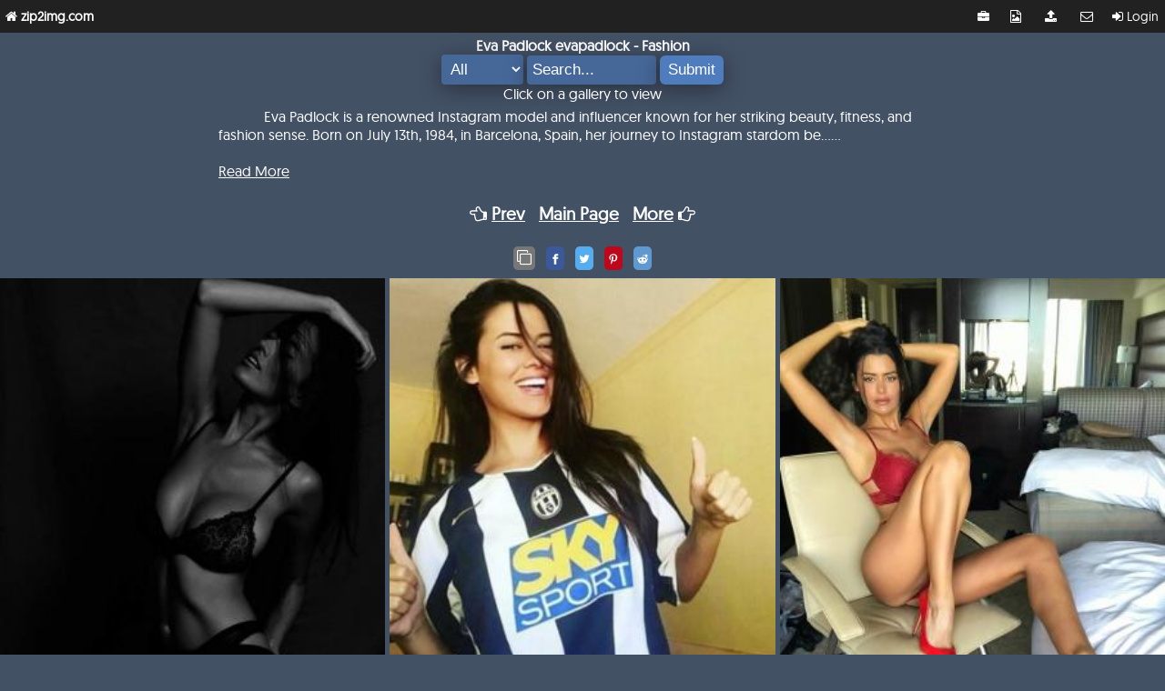

--- FILE ---
content_type: text/html; charset=UTF-8
request_url: https://zip2img.com/?more=6472970172&q=Eva~Padlock~evapadlock
body_size: 14801
content:
<!DOCTYPE html>
<html lang=en>

<head>

<meta charset=utf-8>
<meta http-equiv=X-UA-Compatible content="IE=edge">

<meta name=viewport content="width=device-width, initial-scale=1">

<link rel="stylesheet" href="font-awesome/css/font-awesome.min.css">






<title> zip2img.com</title>

<meta name="description" content=" is an image you can edit online with zip2img.com.">


<meta name='robots' content='index, follow'>


<meta name="viewport" content="width=device-width, initial-scale=1.0">

<meta charset="UTF-8">



<meta name="theme-color" content="#000000" />







<style>
	@font-face {
	    font-family: ZipToImgTypographica;
	    src: url(/fonts/geomanist-regular-webfont.ttf);
	}
	input[type='file'] {
		color: transparent;
	}
	input[type="file"]::-webkit-file-upload-button {
		padding: 0.4em 1em;
		border-radius: 8px;
		color: #fff;
		background-color: #1976d2;
		font-size: 0.8em;
		border: 0;
		cursor: pointer;
		margin: 1em;
		position: relative;
		border: none;
		text-align: left;
		position: relative;
		z-index: 100;
		-webkit-appearance: none;
	}
	/* Shows On One Line Only */
	.one_line_only {
		white-space: nowrap;
		overflow: hidden;
		text-overflow: ellipsis;
	}

	* {
	  padding: 0;
	  margin: 0;
	}
	body {
	  font-family: ZipToImgTypographica; 
	  background-color: #435165;
	  color: #FFFFFF;
	  -ms-overflow-style: auto; /* for Internet Explorer, Edge */
	      scrollbar-width: auto; /* for Firefox */
	      overflow-y: auto; 
	}
	body::-webkit-scrollbar {
    display: none; /* for Chrome, Safari, and Opera */
	}
	
	a {
	  font-family: ZipToImgTypographica;
	  color: #FFFFFF;
	}
	
	nav {
	  display: flex;
	  justify-content:space-between; 
	  align-items: center;
	  /* padding: 1rem 2rem; */
	  padding-top:9px;
	  padding-bottom:9px;
	  padding-left:6px;
	  padding-right:6px;
	  background: #212121;
	  position: fixed;
	  top: 0;
	  width:100%;
	  font-size:0.9em;
	}

	nav ul {
	  display: flex;
	  list-style: none; 
	}

	nav li {
	  padding-left: 3px; 
	  padding-right: 3px; 
	}

	nav a {
	  text-decoration: none;
	  color: #FFFFFF
	}
	
	
	.dropbtn {
	  padding: 7px;
	  font-size: 0.9em;
	  border: none;
	  cursor: pointer;
	}
	.dropdown {
	  position: relative;
	  display: inline-block;
	}
	.dropdown-content {
	  display: none;
	  position: absolute;
	  background-color: #e3e1e1;
	  min-width: 160px;
	  box-shadow: 0px 8px 16px 0px rgba(0,0,0,0.2);
	  z-index: 1;
	}
	.dropdown-content a {
	  color: black;
	  padding: 12px 16px;
	  text-decoration: none;
	  display: block;
	}
	.dropdown-content a:hover {background-color: #f1f1f1}
	.dropdown:hover .dropdown-content {
	  display: block;
	}
	.dropdown:hover .dropbtn {
	  background-color: rgba(67,81,101,1);;
	}
	
	
	
	#gallery {
	   line-height:0;
	   -webkit-column-count:3; /* split it into 5 columns */
	   -webkit-column-gap:5px; /* give it a 5px gap between columns */
	   -moz-column-count:5;
	   -moz-column-gap:5px;
	   column-count:3;
	   column-gap:5px;
	   max-width:1300px;
	   padding-top:5px;
	}
	#gallery img {
	   width: 100% !important;
	   height: auto !important;
	   margin-bottom:5px; /* to match column gap */
	}
	@media (max-width: 1200px) {
	   #gallery {
   	    -moz-column-count:    3;
   	    -webkit-column-count: 3;
   	    column-count:         3;
	   }
	}
	@media (max-width: 1000px) {
	   #gallery {
   	    -moz-column-count:    3;
   	    -webkit-column-count: 3;
   	    column-count:         3;
	   }
	}
	@media (max-width: 800px) {
	   #gallery {
   	    -moz-column-count:    3;
   	    -webkit-column-count: 3;
   	    column-count:         3;
	   }
	}
	@media (max-width: 800px) {
	   #gallery {
	    -moz-column-count:    2;
	    -webkit-column-count: 2;
	    column-count:         2;
	   }
	}
	@media (max-width: 400px) {
	   #gallery {
	    -moz-column-count:    1;
	    -webkit-column-count: 1;
	    column-count:         1;
	   }
	}
	#BackToTopBtn {
  	  display: none;
  	  position: fixed;
	  z-index: 99;
	  align-items: center;
	  appearance: none;
	  background-clip: padding-box;
	  background-color: initial;
	  background-image: none;
	  border-style: none;
	  box-sizing: border-box;
	  color: #fff;
	  cursor: pointer;
	  display: inline-block;
	  flex-direction: row;
	  flex-shrink: 0;
	  font-family: Eina01,sans-serif;
	  font-size: 16px;
	  font-weight: 800;
	  justify-content: center;
	  line-height: 24px;
	  margin: 0;
	  min-height: 64px;
	  outline: none;
	  overflow: visible;
	  padding: 10px 10px;
	  pointer-events: auto;
	  position: relative;
	  text-align: center;
	  text-decoration: none;
	  text-transform: none;
	  user-select: none;
	  -webkit-user-select: none;
	  touch-action: manipulation;
	  vertical-align: middle;
	  width: auto;
	  word-break: keep-all;
	  z-index: 0;
	}

	@media (min-width: 768px) {
	  #BackToTopBtn {
	    padding: 19px 32px;
	  }
	}

	#BackToTopBtn {
	  display: none;
	  position: fixed; 
	  bottom: 55px; 
	  right: 8px; 
	  z-index: 99; 
	  border: none; 
	  outline: none; 
	  cursor: pointer; 
	  padding-left: 10px; 
	  padding-right: 10px; 
	  padding-top: 5px; 
	  padding-bottom: 5px; 
	  border-radius: 5px; 
	  font-size: 12px; 
	}

	#BackToTopBtn:before,
	#BackToTopBtn:after {
	  border-radius: 80px;
	}

	#BackToTopBtn:before {
	  background-image: linear-gradient(92.83deg, #ff7426 0, #f93a13 100%);
	  content: "";
	  display: block;
	  height: 100%;
	  left: 0;
	  overflow: hidden;
	  position: absolute;
	  top: 0;
	  width: 100%;
	  z-index: -2;
	}

	#BackToTopBtn:after {
	  background-color: initial;
	  background-image: linear-gradient(#541a0f 0, #0c0d0d 100%);
	  bottom: 4px;
	  content: "";
	  display: block;
	  left: 4px;
	  overflow: hidden;
	  position: absolute;
	  right: 4px;
	  top: 4px;
	  transition: all 100ms ease-out;
	  z-index: -1;
	}

	#BackToTopBtn:hover:not(:disabled):before {
	  background: linear-gradient(92.83deg, rgb(255, 116, 38) 0%, rgb(249, 58, 19) 100%);
	}

	#BackToTopBtn:hover:not(:disabled):after {
	  bottom: 0;
	  left: 0;
	  right: 0;
	  top: 0;
	  transition-timing-function: ease-in;
	  opacity: 0;
	}

	#BackToTopBtn:active:not(:disabled) {
	  color: #ccc;
	}

	#BackToTopBtn:active:not(:disabled):before {
	  background-image: linear-gradient(0deg, rgba(0, 0, 0, .2), rgba(0, 0, 0, .2)), linear-gradient(92.83deg, #ff7426 0, #f93a13 100%);
	}

	#BackToTopBtn:active:not(:disabled):after {
	  background-image: linear-gradient(#541a0f 0, #0c0d0d 100%);
	  bottom: 4px;
	  left: 4px;
	  right: 4px;
	  top: 4px;
	}

	#BackToTopBtn:disabled {
	  cursor: default;
	  opacity: .24;
	}
	
	.desc_cont {
		font-size:medium;
	}
	.desc_cont_smaller {
		font-size:smaller;
	}
	.desc_cont_smallest {
		font-size:x-small;
	}
	
	
	/* for example, let's reverse the order of all buttons (with the download button added) */
	.fslightbox-toolbar-button:nth-child(1) {
		order: 1;
	}
	.fslightbox-toolbar-button:nth-child(2) {
		order: 2;
	}
	.fslightbox-toolbar-button:nth-child(3) {
		order: 3;
	}
	.fslightbox-toolbar-button:nth-child(4) {
		order: 4;
	}
	.fslightbox-toolbar-button:nth-child(5) {
		order: 5;
	}
	.fslightbox-toolbar-button:nth-child(6) {
		order: 6;
	}
	.fslightbox-toolbar-button:nth-child(7) {
		order: 7;
	}
	
	.fslightbox-slide-number-container {
		display:none;
	}
	
	
	
	
	

	.box select {
	  background-color: #466899;
	  color: white;
	  padding: 6px;
	  width: 90px;
	  border: none;
	  font-size: 17px;
	  box-shadow: 0 5px 25px rgba(0, 0, 0, 0.4);
	  border-radius: 4px;
	  -webkit-appearance: button;
	  appearance: button;
	  outline: none;
	}
	/*
	// Was Causing Element to be Funny Size 
	.box select option {
	  padding: 30px;
	}
	*/
	
	.box input {
  	  background-color: #466899;
	  color: white;
	  padding: 6px;
	  width: 130px;
	  border: none;
	  font-size: 17px;
	  box-shadow: 0 5px 25px rgba(0, 0, 0, 0.4);
	  border-radius: 4px;
	  -webkit-appearance: button;
	  appearance: button;
	  outline: none;
	}
  	::placeholder { /* Chrome, Firefox, Opera, Safari 10.1+ */
  	  color: white;
  	  opacity: 1; /* Firefox */
  	}

  	:-ms-input-placeholder { /* Internet Explorer 10-11 */
  	  color: white;
  	}

  	::-ms-input-placeholder { /* Microsoft Edge */
  	  color: white;
  	}
	
	.box input[type="submit"] {
	  background-color: #4f7cbd;
	  color: white;
	  padding: 6px;
	  width: 70px;
	  border: none;
	  font-size: 17px;
	  box-shadow: 0 5px 25px rgba(0, 0, 0, 0.4);
	  border-radius: 6px;
	  -webkit-appearance: button;
	  appearance: button;
	  outline: none;
	}
	
	
	
	
	
	.resp-sharing-button__link,
	.resp-sharing-button__icon {
	  display: inline-block
	}

	.resp-sharing-button__link {
	  text-decoration: none;
	  color: #fff;
	  margin: 0.25em
	}

	.resp-sharing-button {
	  border-radius: 5px;
	  transition: 25ms ease-out;
	  padding: 0.25em 0.25em;
	  font-family: Helvetica Neue,Helvetica,Arial,sans-serif
	}

	.resp-sharing-button__icon svg {
	  width: 0.75em;
	  height: 0.75em;
	  margin-right: 0.3em;
	  vertical-align: top
	}

	.resp-sharing-button--small svg {
	  margin: 0;
	  vertical-align: middle
	}

	/* Non solid icons get a stroke */
	.resp-sharing-button__icon {
	  stroke: #fff;
	  fill: none
	}

	/* Solid icons get a fill */
	.resp-sharing-button__icon--solid,
	.resp-sharing-button__icon--solidcircle {
	  fill: #fff;
	  stroke: none
	}

	.resp-sharing-button--twitter {
	  background-color: #55acee
	}

	.resp-sharing-button--twitter:hover {
	  background-color: #2795e9
	}

	.resp-sharing-button--pinterest {
	  background-color: #bd081c
	}

	.resp-sharing-button--pinterest:hover {
	  background-color: #8c0615
	}

	.resp-sharing-button--facebook {
	  background-color: #3b5998
	}

	.resp-sharing-button--facebook:hover {
	  background-color: #2d4373
	}

	.resp-sharing-button--tumblr {
	  background-color: #35465C
	}

	.resp-sharing-button--tumblr:hover {
	  background-color: #222d3c
	}

	.resp-sharing-button--reddit {
	  background-color: #5f99cf
	}

	.resp-sharing-button--reddit:hover {
	  background-color: #3a80c1
	}

	.resp-sharing-button--google {
	  background-color: #dd4b39
	}

	.resp-sharing-button--google:hover {
	  background-color: #c23321
	}

	.resp-sharing-button--linkedin {
	  background-color: #0077b5
	}

	.resp-sharing-button--linkedin:hover {
	  background-color: #046293
	}

	.resp-sharing-button--email {
	  background-color: #777
	}

	.resp-sharing-button--email:hover {
	  background-color: #5e5e5e
	}

	.resp-sharing-button--xing {
	  background-color: #1a7576
	}

	.resp-sharing-button--xing:hover {
	  background-color: #114c4c
	}

	.resp-sharing-button--whatsapp {
	  background-color: #25D366
	}

	.resp-sharing-button--whatsapp:hover {
	  background-color: #1da851
	}

	.resp-sharing-button--hackernews {
	background-color: #FF6600
	}
	.resp-sharing-button--hackernews:hover, .resp-sharing-button--hackernews:focus {   background-color: #FB6200 }

	.resp-sharing-button--vk {
	  background-color: #507299
	}

	.resp-sharing-button--vk:hover {
	  background-color: #43648c
	}

	.resp-sharing-button--facebook {
	  background-color: #3b5998;
	  border-color: #3b5998;
	}

	.resp-sharing-button--facebook:hover,
	.resp-sharing-button--facebook:active {
	  background-color: #2d4373;
	  border-color: #2d4373;
	}

	.resp-sharing-button--twitter {
	  background-color: #55acee;
	  border-color: #55acee;
	}

	.resp-sharing-button--twitter:hover,
	.resp-sharing-button--twitter:active {
	  background-color: #2795e9;
	  border-color: #2795e9;
	}

	.resp-sharing-button--tumblr {
	  background-color: #35465C;
	  border-color: #35465C;
	}

	.resp-sharing-button--tumblr:hover,
	.resp-sharing-button--tumblr:active {
	  background-color: #222d3c;
	  border-color: #222d3c;
	}

	.resp-sharing-button--email {
	  background-color: #777777;
	  border-color: #777777;
	}

	.resp-sharing-button--email:hover,
	.resp-sharing-button--email:active {
	  background-color: #5e5e5e;
	  border-color: #5e5e5e;
	}

	.resp-sharing-button--pinterest {
	  background-color: #bd081c;
	  border-color: #bd081c;
	}

	.resp-sharing-button--pinterest:hover,
	.resp-sharing-button--pinterest:active {
	  background-color: #8c0615;
	  border-color: #8c0615;
	}

	.resp-sharing-button--whatsapp {
	  background-color: #25D366;
	  border-color: #25D366;
	}

	.resp-sharing-button--whatsapp:hover,
	.resp-sharing-button--whatsapp:active {
	  background-color: #1DA851;
	  border-color: #1DA851;
	}
	
	
	
	.content_text {
	  height: 500px;
	  overflow-y: auto;
	  scrollbar-width: none; /* hide scrollbar */
	  -ms-overflow-style: none; /* hide scrollbar for Internet Explorer */
	}
	
	.content_text {
	  height: 500px;
	  overflow-y: auto;
	}

	/* hide scrollbar */
	.content_text::-webkit-scrollbar {
	  width: 0.5em;
	}

	/* make scrollbar transparent */
	.content_text::-webkit-scrollbar-track {
	  background-color: transparent;
	}

	/* color of scrollbar thumb when not being hovered over */
	.content_text::-webkit-scrollbar-thumb {
	  background-color: rgba(0,0,0,0.1);
	}

	/* color of scrollbar thumb when being hovered over */
	.content_text::-webkit-scrollbar-thumb:hover {
	  background-color: rgba(0,0,0,0.5);
	}
	

</style>
<script>
	function GetAndAppendDescriptionToCaption(file_to_get_description_for) {
		// Grab and Append Description
		fetch('https://zip2img.com/echo_description.php?file=' + file_to_get_description_for + '')
	    .then(response => response.text())
	    .then((response) => {
			response = response.replace(/^\s+|\s+$/gm,'');
	        console.log(response);
			//alert(response)
			caption_orig = CurrentCaptionElement.innerHTML;
			CurrentCaptionElement.innerHTML = response + '<br><br>' + caption_orig;
			refreshFsLightbox();
	    })
	    .catch(err => console.log(err))
	}
</script>

</head>
























<body>
	
	
<nav>

		
	<h4><a href="/" title="Home"><i class='fa fa-home' aria-hidden='true'></i> zip2img.com</a></h4>

	
 	<ul>
    
		
		
		
	
	

	
	
	
	
	
	
	<li>
		<div class="dropdown">
			<a href="#" class="dropbtn" title="Tools"><i class="fa fa-briefcase" aria-hidden="true"></i></a>
			<div class="dropdown-content">	
				<a href="make.php" title="New Image" style="padding:3px;text-decoration:none;" target="_blank"><i class="fa fa-file-image-o"></i> New</a>
				<a href="javascript:document.getElementById('file').click();" title="Upload" id="btn-upload" style="padding:3px;text-decoration:none;"><i class="fa fa-upload"></i> Upload</a>​
				<a href="/memegen/start.php" title="Meme Creator" id="btn-" style="padding:3px;text-decoration:none;" target="blank"><i class="fa fa-smile-o"></i> Meme Creator</a>​
			</div>
		</div>
	</li>
	
	
	
	<li>
		<a href="make.php" target="_blank" title='New Image' class="mbtn blue" style="padding:5px;padding-left:10px;padding-right:10px;text-decoration:none;"><i class="fa fa-file-image-o"></i></a>
	</li>
    
	<li>
		<form action="/temp_upload.php" method="POST" style="display:inline;" enctype="multipart/form-data" style="visibility:hidden;display:inline;">
			<input type="file" name="file" id="file" value="Import Image" target="_blank" onchange="form.submit()" style="display:none;" hidden/>
			<a href="javascript:document.getElementById('file').click();" title="Upload" id="btn-upload" style="padding:5px;padding-left:10px;padding-right:10px;text-decoration:none;"><i class="fa fa-upload"></i></a>​
		</form>
	</li>

	<li>		
	<a href='mailto: contact@zip2img.com' title='Email Us' style='padding:5px;padding-left:10px;padding-right:10px;text-decoration:none;'><i class="fa fa-envelope-o" aria-hidden="true"></i></a>
	</li>
	
	<li>
		<a href='/login.php' title='Login' style='padding-left:5px;padding-right:10px;text-decoration:none;'><i class='fa fa-sign-in'></i> Login</a>	</li>
	
  </ul>
	  

	  
</nav>



		<br>
		<br>
		<center>
			
									
			<h4>
			Eva Padlock evapadlock - Fashion<center>		</h4>
		
				
		
		
		
		<form action='/' target='_blank' method='GET'>
	
		<div class="box">
			
			<select name='category' id='category'>
			  <option value='' selected>All</option>
			  
			  <option value='anm' >Animals</option>
			  <option value='anm' >Architecture</option>
			  <option value='art' >Art</option>
			  <option value='auto' >Automotive</option>
			  <option value='avi' >Aviation</option>
			  <option value='bkg' >Backgrounds</option>
			  <option value='cht' >Cheatsheets</option>
			  <option value='dallery' >Dallery</option>
			  <option value='ent' >Entertainment</option>
			  <option value='fsn' >Fashion</option>
			  <option value='fin' >Finance</option>
			  <option value='food' >Food</option>
			  <option value='fun' >Funny</option>
			  <option value='gam' >Gaming</option>
			  <option value='hst' >Health</option>
			  <option value='hst' >History</option>
			  <option value='hmgd' >Home and Garden</option>
			  <option value='how' >How To</option>
			  <option value='lfh' >Life Hacks</option>
			  <option value='mem' >Memes</option>
			  <option value='mil' >Military</option>
			  <option value='misc' >Misc</option>
			  <option value='mot' >Motivation</option>
			  <option value='outd' >Outdoors</option>
			  <option value='pol' >Politics</option>
			  <option value='sci' >Science</option>
			  <option value='spor' >Sports</option>
			  <option value='spa' >Space</option>
			  <option value='tec' >Technology</option>
			  <option value='temp' >Temp</option>
			  <option value='trav' >Travel</option>
			  <option value='wx' >Weather</option>
			</select>
			
			<input type='text' name='cq' id='cq' placeholder='Search...' value=''>
			
			<input type='submit' value='Submit'>
			
		</div>
			
		</form>
		
		
		
		<p>Click on a gallery to view</p><div style='text-align:left;max-width:800px;padding:5px;'><div name='content_text_preview' id='content_text_preview' style='font-size:medium;text-indent:50px;'><p class='desc_cont'><p>Eva Padlock is a renowned Instagram model and influencer known for her striking beauty, fitness, and fashion sense. Born on July 13th, 1984, in Barcelona, Spain, her journey to Instagram stardom be......</p></div><p style='font-size:medium;text-indent:50px;'><div name='content_text' id='content_text' class='content_text' style='font-size:medium;text-indent:50px;height:500px;overflow-y:scroll;'><p style='font-size:medium;text-indent:50px;'><p>Eva Padlock is a renowned Instagram model and influencer known for her striking beauty, fitness, and fashion sense. Born on July 13th, 1984, in Barcelona, Spain, her journey to Instagram stardom began in 2015 when she started sharing her daily life and fitness routines on the platform.</p><p>Eva's stunning looks and well-sculpted body soon caught the attention of many, and her fan base began to grow rapidly. She quickly became one of the most sought-after models and influencers of her time. Eva's popularity on Instagram has earned her millions of followers as well as lucrative brand deals with various companies.</p><p>With her flawless figure and gorgeous features, Eva primarily focuses on promoting fitness and health-related products, clothing, and accessories. Her Instagram account is known for its stunning photos and videos featuring her in various trendy and fashionable attire, as well as showcasing her workout routines and healthy meals.</p><p>Apart from being a fitness enthusiast, Eva is also a former dental hygienist. She uses her educational background as well as her experience in the field to help promote oral hygiene and dental care products on her social media platforms.</p><p>Eva's success on Instagram has opened doors for her in other areas. She has been featured in several publications, including Maxim, FHM, and Playboy. She has also made appearances at numerous events and shows, including the Arnold Sports Festival in Barcelona, where she was a member of the judging panel.</p><p>Despite her fame and success, Eva remains humble and grateful to her fans and followers. She regularly interacts with them through social media, sharing glimpses of her personal life and fun moments with them.</p><p>In conclusion, Eva Padlock has become a force to reckon with in the world of social media, thanks to her stunning looks, dedication to fitness, and her ability to connect with her fans. With her growing popularity and brand deals, she is set to become one of the most successful influencers of her generation.</p></p></div><br><a href='#' id='read_more' style='font-size:medium;text-indent:50px;'>Read More</a></p>
			<script src="https://ajax.googleapis.com/ajax/libs/jquery/3.6.3/jquery.min.js"></script>
			<style>#content_text{ display:none; }</style>
			<script>
				$(document).ready(function() {
				  $("#read_more").click(function() {
				    var elem = $("#read_more").text();
				    if (elem == "Read More") {
				      //Stuff to do when btn is in the read more state
				      $("#read_more").text("Read Less");
				      $("#content_text").slideDown();
					  $("#content_text_preview").hide();
				    } else {
				      //Stuff to do when btn is in the read less state
				      $("#read_more").text("Read More");
				      $("#content_text").slideUp();
					  $("#content_text_preview").show();
				    }
				  });
				});
			</script>
			</div><br><center><h3><a href='/?more=6471970172&q=Eva~Padlock~evapadlock' style='text-decoration:none;'><i class='fa fa-hand-o-left' aria-hidden='true'></i> <u>Prev</u></a>&nbsp;&nbsp;&nbsp;<a href="/">Main Page</a>&nbsp;&nbsp;&nbsp;<a href='/?more=6473970172&q=Eva~Padlock~evapadlock' style='text-decoration:none;'><u>More</u> <i class='fa fa-hand-o-right' aria-hidden='true'></i></a><br></h3><br>
	
<!-- Copy To Clipboard -->
<a class='resp-sharing-button__link' href='#' onclick='CopyPageLinkToClipboard();' title='Copy URL to Clipboard' rel='noopener' aria-label=''>
  <div class='resp-sharing-button resp-sharing-button--email resp-sharing-button--small'><i class='fa fa-clone' aria-hidden='true'></i>
    </div>
  </div>
</a>

<!-- Sharingbutton Facebook -->
<a class='resp-sharing-button__link' href='https://facebook.com/sharer/sharer.php?u=https%3A%2F%2Fzip2img.com%2F%3Fq%3DEva~Padlock~evapadlock' target='_blank' title='Share on Facebook' rel='noopener' aria-label=''>
  <div class='resp-sharing-button resp-sharing-button--facebook resp-sharing-button--small'><div aria-hidden='true' class='resp-sharing-button__icon resp-sharing-button__icon--solid'>
    <svg xmlns='http://www.w3.org/2000/svg' viewBox='0 0 24 24'><path d='M18.77 7.46H14.5v-1.9c0-.9.6-1.1 1-1.1h3V.5h-4.33C10.24.5 9.5 3.44 9.5 5.32v2.15h-3v4h3v12h5v-12h3.85l.42-4z'/></svg>
    </div>
  </div>
</a>

<!-- Sharingbutton Twitter -->
<a class='resp-sharing-button__link' href='https://twitter.com/intent/tweet/?text=EvaPadlockevapadlock&amp;url=https%3A%2F%2Fzip2img.com%2F%3Fq%3DEva~Padlock~evapadlock' target='_blank' title='Share on Twitter' rel='noopener' aria-label=''>
  <div class='resp-sharing-button resp-sharing-button--twitter resp-sharing-button--small'><div aria-hidden='true' class='resp-sharing-button__icon resp-sharing-button__icon--solid'>
    <svg xmlns='http://www.w3.org/2000/svg' viewBox='0 0 24 24'><path d='M23.44 4.83c-.8.37-1.5.38-2.22.02.93-.56.98-.96 1.32-2.02-.88.52-1.86.9-2.9 1.1-.82-.88-2-1.43-3.3-1.43-2.5 0-4.55 2.04-4.55 4.54 0 .36.03.7.1 1.04-3.77-.2-7.12-2-9.36-4.75-.4.67-.6 1.45-.6 2.3 0 1.56.8 2.95 2 3.77-.74-.03-1.44-.23-2.05-.57v.06c0 2.2 1.56 4.03 3.64 4.44-.67.2-1.37.2-2.06.08.58 1.8 2.26 3.12 4.25 3.16C5.78 18.1 3.37 18.74 1 18.46c2 1.3 4.4 2.04 6.97 2.04 8.35 0 12.92-6.92 12.92-12.93 0-.2 0-.4-.02-.6.9-.63 1.96-1.22 2.56-2.14z'/></svg>
    </div>
  </div>
</a>

<!-- Sharingbutton Pinterest -->
<a class='resp-sharing-button__link' href='https://pinterest.com/pin/create/button/?url=https%3A%2F%2Fzip2img.com%2F%3Fq%3DEva~Padlock~evapadlock&amp;media=https%3A%2F%2Fzip2img.com%2F%3Fq%3DEva~Padlock~evapadlock&amp;description=EvaPadlockevapadlock' target='_blank' title='Share on Pinterest' rel='noopener' aria-label=''>
  <div class='resp-sharing-button resp-sharing-button--pinterest resp-sharing-button--small'><div aria-hidden='true' class='resp-sharing-button__icon resp-sharing-button__icon--solid'>
    <svg xmlns='http://www.w3.org/2000/svg' viewBox='0 0 24 24'><path d='M12.14.5C5.86.5 2.7 5 2.7 8.75c0 2.27.86 4.3 2.7 5.05.3.12.57 0 .66-.33l.27-1.06c.1-.32.06-.44-.2-.73-.52-.62-.86-1.44-.86-2.6 0-3.33 2.5-6.32 6.5-6.32 3.55 0 5.5 2.17 5.5 5.07 0 3.8-1.7 7.02-4.2 7.02-1.37 0-2.4-1.14-2.07-2.54.4-1.68 1.16-3.48 1.16-4.7 0-1.07-.58-1.98-1.78-1.98-1.4 0-2.55 1.47-2.55 3.42 0 1.25.43 2.1.43 2.1l-1.7 7.2c-.5 2.13-.08 4.75-.04 5 .02.17.22.2.3.1.14-.18 1.82-2.26 2.4-4.33.16-.58.93-3.63.93-3.63.45.88 1.8 1.65 3.22 1.65 4.25 0 7.13-3.87 7.13-9.05C20.5 4.15 17.18.5 12.14.5z'/></svg>
    </div>
  </div>
</a>

<!-- Sharingbutton Reddit -->
<a class='resp-sharing-button__link' href='https://reddit.com/submit/?url=https%3A%2F%2Fzip2img.com%2F%3Fq%3DEva~Padlock~evapadlock&amp;resubmit=true&amp;title=EvaPadlockevapadlock' target='_blank' title='Share on Reddit' rel='noopener' aria-label=''>
  <div class='resp-sharing-button resp-sharing-button--reddit resp-sharing-button--small'><div aria-hidden='true' class='resp-sharing-button__icon resp-sharing-button__icon--solid'>
    <svg xmlns='http://www.w3.org/2000/svg' viewBox='0 0 24 24'><path d='M24 11.5c0-1.65-1.35-3-3-3-.96 0-1.86.48-2.42 1.24-1.64-1-3.75-1.64-6.07-1.72.08-1.1.4-3.05 1.52-3.7.72-.4 1.73-.24 3 .5C17.2 6.3 18.46 7.5 20 7.5c1.65 0 3-1.35 3-3s-1.35-3-3-3c-1.38 0-2.54.94-2.88 2.22-1.43-.72-2.64-.8-3.6-.25-1.64.94-1.95 3.47-2 4.55-2.33.08-4.45.7-6.1 1.72C4.86 8.98 3.96 8.5 3 8.5c-1.65 0-3 1.35-3 3 0 1.32.84 2.44 2.05 2.84-.03.22-.05.44-.05.66 0 3.86 4.5 7 10 7s10-3.14 10-7c0-.22-.02-.44-.05-.66 1.2-.4 2.05-1.54 2.05-2.84zM2.3 13.37C1.5 13.07 1 12.35 1 11.5c0-1.1.9-2 2-2 .64 0 1.22.32 1.6.82-1.1.85-1.92 1.9-2.3 3.05zm3.7.13c0-1.1.9-2 2-2s2 .9 2 2-.9 2-2 2-2-.9-2-2zm9.8 4.8c-1.08.63-2.42.96-3.8.96-1.4 0-2.74-.34-3.8-.95-.24-.13-.32-.44-.2-.68.15-.24.46-.32.7-.18 1.83 1.06 4.76 1.06 6.6 0 .23-.13.53-.05.67.2.14.23.06.54-.18.67zm.2-2.8c-1.1 0-2-.9-2-2s.9-2 2-2 2 .9 2 2-.9 2-2 2zm5.7-2.13c-.38-1.16-1.2-2.2-2.3-3.05.38-.5.97-.82 1.6-.82 1.1 0 2 .9 2 2 0 .84-.53 1.57-1.3 1.87z'/></svg>
    </div>
  </div>
</a>

<script>
	function CopyPageLinkToClipboard() {
		let url = document.location.href
		navigator.clipboard.writeText(url).then(function() {
		    console.log('Copied!');
			// Prompt/Alert That URL Was Copied
			//prompt('URL Copied to Clipboard', image_URL);
			// Alert
			alert('URL Copied to Clipboard');
		}, function() {
		    console.log('Copy error')
		});
	}
</script>

	








<div name="gallery" id="gallery" class="gallery"><a data-fslightbox href='/i/?f=Eva Padlock evapadlock_40kp6q.jpg' data-caption='Eva Padlock evapadlock_40kp6q.jpg'><img src='/i/?tf=Eva Padlock evapadlock_40kp6q.jpg' loading='lazy' alt='Image 40kp6q' id='40kp6q' title=' - Rated: 0' height='250' width='300'></a><a data-fslightbox href='/i/?f=Eva Padlock evapadlock_jrzsbv.jpg' data-caption='Eva Padlock evapadlock_jrzsbv.jpg'><img src='/i/?tf=Eva Padlock evapadlock_jrzsbv.jpg' loading='lazy' alt='Image jrzsbv' id='jrzsbv' title=' - Rated: 0' height='250' width='300'></a><a data-fslightbox href='/i/?f=Eva Padlock evapadlock_301lhj.jpg' data-caption='Eva Padlock evapadlock_301lhj.jpg'><img src='/i/?tf=Eva Padlock evapadlock_301lhj.jpg' loading='lazy' alt='Image 301lhj' id='301lhj' title=' - Rated: 0' height='250' width='300'></a><a data-fslightbox href='/i/?f=Eva Padlock evapadlock_tgxy82.jpg' data-caption='Eva Padlock evapadlock_tgxy82.jpg'><img src='/i/?tf=Eva Padlock evapadlock_tgxy82.jpg' loading='lazy' alt='Image tgxy82' id='tgxy82' title=' - Rated: 0' height='250' width='300'></a><a data-fslightbox href='/i/?f=Eva Padlock evapadlock_257us1.jpg' data-caption='Eva Padlock evapadlock_257us1.jpg'><img src='/i/?tf=Eva Padlock evapadlock_257us1.jpg' loading='lazy' alt='Image 257us1' id='257us1' title=' - Rated: 0' height='250' width='300'></a><a data-fslightbox href='/i/?f=Eva Padlock evapadlock_jztf7g.jpg' data-caption='Eva Padlock evapadlock_jztf7g.jpg'><img src='/i/?tf=Eva Padlock evapadlock_jztf7g.jpg' loading='lazy' alt='Image jztf7g' id='jztf7g' title=' - Rated: 0' height='250' width='300'></a><a data-fslightbox href='/i/?f=Eva Padlock evapadlock_0rn817.jpg' data-caption='Eva Padlock evapadlock_0rn817.jpg'><img src='/i/?tf=Eva Padlock evapadlock_0rn817.jpg' loading='lazy' alt='Image 0rn817' id='0rn817' title=' - Rated: 0' height='250' width='300'></a><a data-fslightbox href='/i/?f=Eva Padlock evapadlock_imd7z6.jpg' data-caption='Eva Padlock evapadlock_imd7z6.jpg'><img src='/i/?tf=Eva Padlock evapadlock_imd7z6.jpg' loading='lazy' alt='Image imd7z6' id='imd7z6' title=' - Rated: 0' height='250' width='300'></a><a data-fslightbox href='/i/?f=Eva Padlock evapadlock_fxh83j.jpg' data-caption='Eva Padlock evapadlock_fxh83j.jpg'><img src='/i/?tf=Eva Padlock evapadlock_fxh83j.jpg' loading='lazy' alt='Image fxh83j' id='fxh83j' title=' - Rated: 0' height='250' width='300'></a><a data-fslightbox href='/i/?f=Eva Padlock evapadlock_al0ukn.jpg' data-caption='Eva Padlock evapadlock_al0ukn.jpg'><img src='/i/?tf=Eva Padlock evapadlock_al0ukn.jpg' loading='lazy' alt='Image al0ukn' id='al0ukn' title=' - Rated: 0' height='250' width='300'></a><a data-fslightbox href='/i/?f=Eva Padlock evapadlock_uw40jl.jpg' data-caption='Eva Padlock evapadlock_uw40jl.jpg'><img src='/i/?tf=Eva Padlock evapadlock_uw40jl.jpg' loading='lazy' alt='Image uw40jl' id='uw40jl' title=' - Rated: 0' height='250' width='300'></a><a data-fslightbox href='/i/?f=Eva Padlock evapadlock_974atu.jpg' data-caption='Eva Padlock evapadlock_974atu.jpg'><img src='/i/?tf=Eva Padlock evapadlock_974atu.jpg' loading='lazy' alt='Image 974atu' id='974atu' title=' - Rated: 0' height='250' width='300'></a><a data-fslightbox href='/i/?f=Eva Padlock evapadlock_0kl6wt.jpg' data-caption='Eva Padlock evapadlock_0kl6wt.jpg'><img src='/i/?tf=Eva Padlock evapadlock_0kl6wt.jpg' loading='lazy' alt='Image 0kl6wt' id='0kl6wt' title=' - Rated: 0' height='250' width='300'></a><a data-fslightbox href='/i/?f=Eva Padlock evapadlock_nac793.jpg' data-caption='Eva Padlock evapadlock_nac793.jpg'><img src='/i/?tf=Eva Padlock evapadlock_nac793.jpg' loading='lazy' alt='Image nac793' id='nac793' title=' - Rated: 0' height='250' width='300'></a><a data-fslightbox href='/i/?f=Eva Padlock evapadlock_gja71w.jpg' data-caption='Eva Padlock evapadlock_gja71w.jpg'><img src='/i/?tf=Eva Padlock evapadlock_gja71w.jpg' loading='lazy' alt='Image gja71w' id='gja71w' title=' - Rated: 0' height='250' width='300'></a><a data-fslightbox href='/i/?f=Eva Padlock evapadlock_my95f2.jpg' data-caption='Eva Padlock evapadlock_my95f2.jpg'><img src='/i/?tf=Eva Padlock evapadlock_my95f2.jpg' loading='lazy' alt='Image my95f2' id='my95f2' title=' - Rated: 0' height='250' width='300'></a><a data-fslightbox href='/i/?f=Eva Padlock evapadlock_ms8fk1.jpg' data-caption='Eva Padlock evapadlock_ms8fk1.jpg'><img src='/i/?tf=Eva Padlock evapadlock_ms8fk1.jpg' loading='lazy' alt='Image ms8fk1' id='ms8fk1' title=' - Rated: 0' height='250' width='300'></a><a data-fslightbox href='/i/?f=Eva Padlock evapadlock_l2e34h.jpg' data-caption='Eva Padlock evapadlock_l2e34h.jpg'><img src='/i/?tf=Eva Padlock evapadlock_l2e34h.jpg' loading='lazy' alt='Image l2e34h' id='l2e34h' title=' - Rated: 0' height='250' width='300'></a><a data-fslightbox href='/i/?f=Eva Padlock evapadlock_4b9ei7.jpg' data-caption='Eva Padlock evapadlock_4b9ei7.jpg'><img src='/i/?tf=Eva Padlock evapadlock_4b9ei7.jpg' loading='lazy' alt='Image 4b9ei7' id='4b9ei7' title=' - Rated: 0' height='250' width='300'></a><a data-fslightbox href='/i/?f=Eva Padlock evapadlock_rl0o35.jpg' data-caption='Eva Padlock evapadlock_rl0o35.jpg'><img src='/i/?tf=Eva Padlock evapadlock_rl0o35.jpg' loading='lazy' alt='Image rl0o35' id='rl0o35' title=' - Rated: 0' height='250' width='300'></a><a data-fslightbox href='/i/?f=Eva Padlock evapadlock_zm4oxb.jpg' data-caption='Eva Padlock evapadlock_zm4oxb.jpg'><img src='/i/?tf=Eva Padlock evapadlock_zm4oxb.jpg' loading='lazy' alt='Image zm4oxb' id='zm4oxb' title=' - Rated: 0' height='250' width='300'></a><a data-fslightbox href='/i/?f=Eva Padlock evapadlock_rsmy6t.jpg' data-caption='Eva Padlock evapadlock_rsmy6t.jpg'><img src='/i/?tf=Eva Padlock evapadlock_rsmy6t.jpg' loading='lazy' alt='Image rsmy6t' id='rsmy6t' title=' - Rated: 0' height='250' width='300'></a><a data-fslightbox href='/i/?f=Eva Padlock evapadlock_baov7w.jpg' data-caption='Eva Padlock evapadlock_baov7w.jpg'><img src='/i/?tf=Eva Padlock evapadlock_baov7w.jpg' loading='lazy' alt='Image baov7w' id='baov7w' title=' - Rated: 0' height='250' width='300'></a><a data-fslightbox href='/i/?f=Eva Padlock evapadlock_6hjv1b.jpg' data-caption='Eva Padlock evapadlock_6hjv1b.jpg'><img src='/i/?tf=Eva Padlock evapadlock_6hjv1b.jpg' loading='lazy' alt='Image 6hjv1b' id='6hjv1b' title=' - Rated: 0' height='250' width='300'></a><a data-fslightbox href='/i/?f=Eva Padlock evapadlock_cypz9e.jpg' data-caption='Eva Padlock evapadlock_cypz9e.jpg'><img src='/i/?tf=Eva Padlock evapadlock_cypz9e.jpg' loading='lazy' alt='Image cypz9e' id='cypz9e' title=' - Rated: 0' height='250' width='300'></a><a data-fslightbox href='/i/?f=Eva Padlock evapadlock_v0h1on.jpg' data-caption='Eva Padlock evapadlock_v0h1on.jpg'><img src='/i/?tf=Eva Padlock evapadlock_v0h1on.jpg' loading='lazy' alt='Image v0h1on' id='v0h1on' title=' - Rated: 0' height='250' width='300'></a><a data-fslightbox href='/i/?f=Eva Padlock evapadlock_ngtjkl.jpg' data-caption='Eva Padlock evapadlock_ngtjkl.jpg'><img src='/i/?tf=Eva Padlock evapadlock_ngtjkl.jpg' loading='lazy' alt='Image ngtjkl' id='ngtjkl' title=' - Rated: 0' height='250' width='300'></a><a data-fslightbox href='/i/?f=Eva Padlock evapadlock_08sj53.jpg' data-caption='Eva Padlock evapadlock_08sj53.jpg'><img src='/i/?tf=Eva Padlock evapadlock_08sj53.jpg' loading='lazy' alt='Image 08sj53' id='08sj53' title=' - Rated: 0' height='250' width='300'></a><a data-fslightbox href='/i/?f=Eva Padlock evapadlock_xbvo6t.jpg' data-caption='Eva Padlock evapadlock_xbvo6t.jpg'><img src='/i/?tf=Eva Padlock evapadlock_xbvo6t.jpg' loading='lazy' alt='Image xbvo6t' id='xbvo6t' title=' - Rated: 0' height='250' width='300'></a><a data-fslightbox href='/i/?f=Eva Padlock evapadlock_06ck94.jpg' data-caption='Eva Padlock evapadlock_06ck94.jpg'><img src='/i/?tf=Eva Padlock evapadlock_06ck94.jpg' loading='lazy' alt='Image 06ck94' id='06ck94' title=' - Rated: 0' height='250' width='300'></a><a data-fslightbox href='/i/?f=Eva Padlock evapadlock_q1xwun.jpg' data-caption='Eva Padlock evapadlock_q1xwun.jpg'><img src='/i/?tf=Eva Padlock evapadlock_q1xwun.jpg' loading='lazy' alt='Image q1xwun' id='q1xwun' title=' - Rated: 0' height='250' width='300'></a><a data-fslightbox href='/i/?f=Eva Padlock evapadlock_odr1a9.jpg' data-caption='Eva Padlock evapadlock_odr1a9.jpg'><img src='/i/?tf=Eva Padlock evapadlock_odr1a9.jpg' loading='lazy' alt='Image odr1a9' id='odr1a9' title=' - Rated: 0' height='250' width='300'></a><a data-fslightbox href='/i/?f=Eva Padlock evapadlock_01bjdv.jpg' data-caption='Eva Padlock evapadlock_01bjdv.jpg'><img src='/i/?tf=Eva Padlock evapadlock_01bjdv.jpg' loading='lazy' alt='Image 01bjdv' id='01bjdv' title=' - Rated: 0' height='250' width='300'></a><a data-fslightbox href='/i/?f=Eva Padlock evapadlock_tgmhpd.jpg' data-caption='Eva Padlock evapadlock_tgmhpd.jpg'><img src='/i/?tf=Eva Padlock evapadlock_tgmhpd.jpg' loading='lazy' alt='Image tgmhpd' id='tgmhpd' title=' - Rated: 0' height='250' width='300'></a><a data-fslightbox href='/i/?f=Eva Padlock evapadlock_jky0f1.jpg' data-caption='Eva Padlock evapadlock_jky0f1.jpg'><img src='/i/?tf=Eva Padlock evapadlock_jky0f1.jpg' loading='lazy' alt='Image jky0f1' id='jky0f1' title=' - Rated: 0' height='250' width='300'></a><a data-fslightbox href='/i/?f=Eva Padlock evapadlock_tngpys.jpg' data-caption='Eva Padlock evapadlock_tngpys.jpg'><img src='/i/?tf=Eva Padlock evapadlock_tngpys.jpg' loading='lazy' alt='Image tngpys' id='tngpys' title=' - Rated: 0' height='250' width='300'></a><a data-fslightbox href='/i/?f=Eva Padlock evapadlock_5tqxlg.jpg' data-caption='Eva Padlock evapadlock_5tqxlg.jpg'><img src='/i/?tf=Eva Padlock evapadlock_5tqxlg.jpg' loading='lazy' alt='Image 5tqxlg' id='5tqxlg' title=' - Rated: 0' height='250' width='300'></a><a data-fslightbox href='/i/?f=Eva Padlock evapadlock_g2c19x.jpg' data-caption='Eva Padlock evapadlock_g2c19x.jpg'><img src='/i/?tf=Eva Padlock evapadlock_g2c19x.jpg' loading='lazy' alt='Image g2c19x' id='g2c19x' title=' - Rated: 0' height='250' width='300'></a><a data-fslightbox href='/i/?f=Eva Padlock evapadlock_f72ndc.jpg' data-caption='Eva Padlock evapadlock_f72ndc.jpg'><img src='/i/?tf=Eva Padlock evapadlock_f72ndc.jpg' loading='lazy' alt='Image f72ndc' id='f72ndc' title=' - Rated: 0' height='250' width='300'></a><a data-fslightbox href='/i/?f=Eva Padlock evapadlock_j2e06f.jpg' data-caption='Eva Padlock evapadlock_j2e06f.jpg'><img src='/i/?tf=Eva Padlock evapadlock_j2e06f.jpg' loading='lazy' alt='Image j2e06f' id='j2e06f' title=' - Rated: 0' height='250' width='300'></a><a data-fslightbox href='/i/?f=Eva Padlock evapadlock_8tv4fr.jpg' data-caption='Eva Padlock evapadlock_8tv4fr.jpg'><img src='/i/?tf=Eva Padlock evapadlock_8tv4fr.jpg' loading='lazy' alt='Image 8tv4fr' id='8tv4fr' title=' - Rated: 0' height='250' width='300'></a><a data-fslightbox href='/i/?f=Eva Padlock evapadlock_twex5n.jpg' data-caption='Eva Padlock evapadlock_twex5n.jpg'><img src='/i/?tf=Eva Padlock evapadlock_twex5n.jpg' loading='lazy' alt='Image twex5n' id='twex5n' title=' - Rated: 0' height='250' width='300'></a><a data-fslightbox href='/i/?f=Eva Padlock evapadlock_d5z4il.jpg' data-caption='Eva Padlock evapadlock_d5z4il.jpg'><img src='/i/?tf=Eva Padlock evapadlock_d5z4il.jpg' loading='lazy' alt='Image d5z4il' id='d5z4il' title=' - Rated: 0' height='250' width='300'></a><a data-fslightbox href='/i/?f=Eva Padlock evapadlock_aifwpm.jpg' data-caption='Eva Padlock evapadlock_aifwpm.jpg'><img src='/i/?tf=Eva Padlock evapadlock_aifwpm.jpg' loading='lazy' alt='Image aifwpm' id='aifwpm' title=' - Rated: 0' height='250' width='300'></a><a data-fslightbox href='/i/?f=Eva Padlock evapadlock_71fwdk.jpg' data-caption='Eva Padlock evapadlock_71fwdk.jpg'><img src='/i/?tf=Eva Padlock evapadlock_71fwdk.jpg' loading='lazy' alt='Image 71fwdk' id='71fwdk' title=' - Rated: 0' height='250' width='300'></a><a data-fslightbox href='/i/?f=Eva Padlock evapadlock_puvrl4.jpg' data-caption='Eva Padlock evapadlock_puvrl4.jpg'><img src='/i/?tf=Eva Padlock evapadlock_puvrl4.jpg' loading='lazy' alt='Image puvrl4' id='puvrl4' title=' - Rated: 0' height='250' width='300'></a><a data-fslightbox href='/i/?f=Eva Padlock evapadlock_2oc9lp.jpg' data-caption='Eva Padlock evapadlock_2oc9lp.jpg'><img src='/i/?tf=Eva Padlock evapadlock_2oc9lp.jpg' loading='lazy' alt='Image 2oc9lp' id='2oc9lp' title=' - Rated: 0' height='250' width='300'></a><a data-fslightbox href='/i/?f=Eva Padlock evapadlock_fhjuex.jpg' data-caption='Eva Padlock evapadlock_fhjuex.jpg'><img src='/i/?tf=Eva Padlock evapadlock_fhjuex.jpg' loading='lazy' alt='Image fhjuex' id='fhjuex' title=' - Rated: 0' height='250' width='300'></a><a data-fslightbox href='/i/?f=Eva Padlock evapadlock_4jpfzo.jpg' data-caption='Eva Padlock evapadlock_4jpfzo.jpg'><img src='/i/?tf=Eva Padlock evapadlock_4jpfzo.jpg' loading='lazy' alt='Image 4jpfzo' id='4jpfzo' title=' - Rated: 0' height='250' width='300'></a><a data-fslightbox href='/i/?f=Eva Padlock evapadlock_2xi1fz.jpg' data-caption='Eva Padlock evapadlock_2xi1fz.jpg'><img src='/i/?tf=Eva Padlock evapadlock_2xi1fz.jpg' loading='lazy' alt='Image 2xi1fz' id='2xi1fz' title=' - Rated: 0' height='250' width='300'></a><a data-fslightbox href='/i/?f=Eva Padlock evapadlock_wx2hpd.jpg' data-caption='Eva Padlock evapadlock_wx2hpd.jpg'><img src='/i/?tf=Eva Padlock evapadlock_wx2hpd.jpg' loading='lazy' alt='Image wx2hpd' id='wx2hpd' title=' - Rated: 0' height='250' width='300'></a><a data-fslightbox href='/i/?f=Eva Padlock evapadlock_p6za5x.jpg' data-caption='Eva Padlock evapadlock_p6za5x.jpg'><img src='/i/?tf=Eva Padlock evapadlock_p6za5x.jpg' loading='lazy' alt='Image p6za5x' id='p6za5x' title=' - Rated: 0' height='250' width='300'></a><a data-fslightbox href='/i/?f=Eva Padlock evapadlock_gdlkhq.jpg' data-caption='Eva Padlock evapadlock_gdlkhq.jpg'><img src='/i/?tf=Eva Padlock evapadlock_gdlkhq.jpg' loading='lazy' alt='Image gdlkhq' id='gdlkhq' title=' - Rated: 0' height='250' width='300'></a><a data-fslightbox href='/i/?f=Eva Padlock evapadlock_7tihem.jpg' data-caption='Eva Padlock evapadlock_7tihem.jpg'><img src='/i/?tf=Eva Padlock evapadlock_7tihem.jpg' loading='lazy' alt='Image 7tihem' id='7tihem' title=' - Rated: 0' height='250' width='300'></a><a data-fslightbox href='/i/?f=Eva Padlock evapadlock_cd9ae3.jpg' data-caption='Eva Padlock evapadlock_cd9ae3.jpg'><img src='/i/?tf=Eva Padlock evapadlock_cd9ae3.jpg' loading='lazy' alt='Image cd9ae3' id='cd9ae3' title=' - Rated: 0' height='250' width='300'></a><a data-fslightbox href='/i/?f=Eva Padlock evapadlock_usl91c.jpg' data-caption='Eva Padlock evapadlock_usl91c.jpg'><img src='/i/?tf=Eva Padlock evapadlock_usl91c.jpg' loading='lazy' alt='Image usl91c' id='usl91c' title=' - Rated: 0' height='250' width='300'></a><a data-fslightbox href='/i/?f=Eva Padlock evapadlock_506spj.jpg' data-caption='Eva Padlock evapadlock_506spj.jpg'><img src='/i/?tf=Eva Padlock evapadlock_506spj.jpg' loading='lazy' alt='Image 506spj' id='506spj' title=' - Rated: 0' height='250' width='300'></a><a data-fslightbox href='/i/?f=Eva Padlock evapadlock_3ofh76.jpg' data-caption='Eva Padlock evapadlock_3ofh76.jpg'><img src='/i/?tf=Eva Padlock evapadlock_3ofh76.jpg' loading='lazy' alt='Image 3ofh76' id='3ofh76' title=' - Rated: 0' height='250' width='300'></a><a data-fslightbox href='/i/?f=Eva Padlock evapadlock_e9z7in.jpg' data-caption='Eva Padlock evapadlock_e9z7in.jpg'><img src='/i/?tf=Eva Padlock evapadlock_e9z7in.jpg' loading='lazy' alt='Image e9z7in' id='e9z7in' title=' - Rated: 0' height='250' width='300'></a><a data-fslightbox href='/i/?f=Eva Padlock evapadlock_gdve5b.jpg' data-caption='Eva Padlock evapadlock_gdve5b.jpg'><img src='/i/?tf=Eva Padlock evapadlock_gdve5b.jpg' loading='lazy' alt='Image gdve5b' id='gdve5b' title=' - Rated: 0' height='250' width='300'></a><a data-fslightbox href='/i/?f=Eva Padlock evapadlock_6i8d5b.jpg' data-caption='Eva Padlock evapadlock_6i8d5b.jpg'><img src='/i/?tf=Eva Padlock evapadlock_6i8d5b.jpg' loading='lazy' alt='Image 6i8d5b' id='6i8d5b' title=' - Rated: 0' height='250' width='300'></a><a data-fslightbox href='/i/?f=Eva Padlock evapadlock_vqul5p.jpg' data-caption='Eva Padlock evapadlock_vqul5p.jpg'><img src='/i/?tf=Eva Padlock evapadlock_vqul5p.jpg' loading='lazy' alt='Image vqul5p' id='vqul5p' title=' - Rated: 0' height='250' width='300'></a><a data-fslightbox href='/i/?f=Eva Padlock evapadlock_7oyp98.jpg' data-caption='Eva Padlock evapadlock_7oyp98.jpg'><img src='/i/?tf=Eva Padlock evapadlock_7oyp98.jpg' loading='lazy' alt='Image 7oyp98' id='7oyp98' title=' - Rated: 0' height='250' width='300'></a><a data-fslightbox href='/i/?f=Eva Padlock evapadlock_f1ljdy.jpg' data-caption='Eva Padlock evapadlock_f1ljdy.jpg'><img src='/i/?tf=Eva Padlock evapadlock_f1ljdy.jpg' loading='lazy' alt='Image f1ljdy' id='f1ljdy' title=' - Rated: 0' height='250' width='300'></a><a data-fslightbox href='/i/?f=Eva Padlock evapadlock_fj6i79.jpg' data-caption='Eva Padlock evapadlock_fj6i79.jpg'><img src='/i/?tf=Eva Padlock evapadlock_fj6i79.jpg' loading='lazy' alt='Image fj6i79' id='fj6i79' title=' - Rated: 0' height='250' width='300'></a><a data-fslightbox href='/i/?f=Eva Padlock evapadlock_l2uq54.jpg' data-caption='Eva Padlock evapadlock_l2uq54.jpg'><img src='/i/?tf=Eva Padlock evapadlock_l2uq54.jpg' loading='lazy' alt='Image l2uq54' id='l2uq54' title=' - Rated: 0' height='250' width='300'></a><a data-fslightbox href='/i/?f=Eva Padlock evapadlock_xwlbnr.jpg' data-caption='Eva Padlock evapadlock_xwlbnr.jpg'><img src='/i/?tf=Eva Padlock evapadlock_xwlbnr.jpg' loading='lazy' alt='Image xwlbnr' id='xwlbnr' title=' - Rated: 0' height='250' width='300'></a><a data-fslightbox href='/i/?f=Eva Padlock evapadlock_g83cza.jpg' data-caption='Eva Padlock evapadlock_g83cza.jpg'><img src='/i/?tf=Eva Padlock evapadlock_g83cza.jpg' loading='lazy' alt='Image g83cza' id='g83cza' title=' - Rated: 0' height='250' width='300'></a><a data-fslightbox href='/i/?f=Eva Padlock evapadlock_gxq1nk.jpg' data-caption='Eva Padlock evapadlock_gxq1nk.jpg'><img src='/i/?tf=Eva Padlock evapadlock_gxq1nk.jpg' loading='lazy' alt='Image gxq1nk' id='gxq1nk' title=' - Rated: 0' height='250' width='300'></a><a data-fslightbox href='/i/?f=Eva Padlock evapadlock_ybxtfz.jpg' data-caption='Eva Padlock evapadlock_ybxtfz.jpg'><img src='/i/?tf=Eva Padlock evapadlock_ybxtfz.jpg' loading='lazy' alt='Image ybxtfz' id='ybxtfz' title=' - Rated: 0' height='250' width='300'></a><a data-fslightbox href='/i/?f=Eva Padlock evapadlock_6de8kq.jpg' data-caption='Eva Padlock evapadlock_6de8kq.jpg'><img src='/i/?tf=Eva Padlock evapadlock_6de8kq.jpg' loading='lazy' alt='Image 6de8kq' id='6de8kq' title=' - Rated: 0' height='250' width='300'></a><a data-fslightbox href='/i/?f=Eva Padlock evapadlock_7zj8yi.jpg' data-caption='Eva Padlock evapadlock_7zj8yi.jpg'><img src='/i/?tf=Eva Padlock evapadlock_7zj8yi.jpg' loading='lazy' alt='Image 7zj8yi' id='7zj8yi' title=' - Rated: 0' height='250' width='300'></a><a data-fslightbox href='/i/?f=Eva Padlock evapadlock_zv8m39.jpg' data-caption='Eva Padlock evapadlock_zv8m39.jpg'><img src='/i/?tf=Eva Padlock evapadlock_zv8m39.jpg' loading='lazy' alt='Image zv8m39' id='zv8m39' title=' - Rated: 0' height='250' width='300'></a><a data-fslightbox href='/i/?f=Eva Padlock evapadlock_eq2yd5.jpg' data-caption='Eva Padlock evapadlock_eq2yd5.jpg'><img src='/i/?tf=Eva Padlock evapadlock_eq2yd5.jpg' loading='lazy' alt='Image eq2yd5' id='eq2yd5' title=' - Rated: 0' height='250' width='300'></a><a data-fslightbox href='/i/?f=Eva Padlock evapadlock_h4ce2b.jpg' data-caption='Eva Padlock evapadlock_h4ce2b.jpg'><img src='/i/?tf=Eva Padlock evapadlock_h4ce2b.jpg' loading='lazy' alt='Image h4ce2b' id='h4ce2b' title=' - Rated: 0' height='250' width='300'></a><a data-fslightbox href='/i/?f=Eva Padlock evapadlock_k0bgyx.jpg' data-caption='Eva Padlock evapadlock_k0bgyx.jpg'><img src='/i/?tf=Eva Padlock evapadlock_k0bgyx.jpg' loading='lazy' alt='Image k0bgyx' id='k0bgyx' title=' - Rated: 0' height='250' width='300'></a><a data-fslightbox href='/i/?f=Eva Padlock evapadlock_yb9mqo.jpg' data-caption='Eva Padlock evapadlock_yb9mqo.jpg'><img src='/i/?tf=Eva Padlock evapadlock_yb9mqo.jpg' loading='lazy' alt='Image yb9mqo' id='yb9mqo' title=' - Rated: 0' height='250' width='300'></a><a data-fslightbox href='/i/?f=Eva Padlock evapadlock_b9ipm3.jpg' data-caption='Eva Padlock evapadlock_b9ipm3.jpg'><img src='/i/?tf=Eva Padlock evapadlock_b9ipm3.jpg' loading='lazy' alt='Image b9ipm3' id='b9ipm3' title=' - Rated: 0' height='250' width='300'></a><a data-fslightbox href='/i/?f=Eva Padlock evapadlock_r76hdc.jpg' data-caption='Eva Padlock evapadlock_r76hdc.jpg'><img src='/i/?tf=Eva Padlock evapadlock_r76hdc.jpg' loading='lazy' alt='Image r76hdc' id='r76hdc' title=' - Rated: 0' height='250' width='300'></a><a data-fslightbox href='/i/?f=Eva Padlock evapadlock_ehypr4.jpg' data-caption='Eva Padlock evapadlock_ehypr4.jpg'><img src='/i/?tf=Eva Padlock evapadlock_ehypr4.jpg' loading='lazy' alt='Image ehypr4' id='ehypr4' title=' - Rated: 0' height='250' width='300'></a></h4><a data-fslightbox='' style='display:none;' href='/ViewMoreImages.png' data-caption='<a href="/?more=6473970172&q=Eva~Padlock~evapadlock" style="text-decoration:none;"><u><h1>Click Here to Continue on Next Page... </h1></u><br><br><br><br><br><br><br><br><br><br><br><br><br><br><br><br><br><br><br></a>'><img src='/ViewMoreImages.png' loading='lazy' alt='/ViewMoreImages.png' id='/ViewMoreImages.png' title='/ViewMoreImages.png' height='250' width='300' style='max-width:50%;'></a><br><br><br><a href="/?more=6473970172&q=Eva~Padlock~evapadlock" style="text-decoration:none;"><img src='/ViewNextPage.png' loading='lazy' alt='/ViewNextPage.png' id='/ViewNextPage.png' title='/ViewNextPage.png' height='250' width='300' style='max-width:50%;'></a><br> <p><strong>More of 'Eva Padlock evapadlock'</strong></p><br>
			
</div>
<button onclick="BackToTopFunction()" id="BackToTopBtn" title="Go to top">Top <i class="fa fa-arrow-up"></i></button>
<script>
	let mybutton = document.getElementById("BackToTopBtn");
	window.onscroll = function() {scrollFunction()};
	function scrollFunction() {
	  if (document.body.scrollTop > 20 || document.documentElement.scrollTop > 20) {
	    mybutton.style.display = "block";
	  } else {
	    mybutton.style.display = "none";
	  }
	}
	function BackToTopFunction() {
	  document.body.scrollTop = 0; 
	  document.documentElement.scrollTop = 0; 
	}
</script>




<br><br><center><br><h3><a href='/?more=6471970172&q=Eva~Padlock~evapadlock' style='text-decoration:none;'><i class='fa fa-hand-o-left' aria-hidden='true'></i> <u>Prev</u></a>&nbsp;&nbsp;&nbsp;<a href="/">Main Page</a>&nbsp;&nbsp;&nbsp;<a href='/?more=6473970172&q=Eva~Padlock~evapadlock' style='text-decoration:none;'><u>More</u> <i class='fa fa-hand-o-right' aria-hidden='true'></i></a><br></h3><br>





<br><br><br><center><div style='max-width:70%;' name='popular_links' id='popular_links'><strong>More Fashion Galleries:</strong><br><font size='-0.5'><a href='/?q=Alicia Parr' target='_blank' title='Alicia Parr'>Alicia Parr</a> - 
<a href='/?q=Vera Livia veraliviia' target='_blank' title='Vera Livia veraliviia'>Vera Livia veraliviia</a> - 
<a href='/?q=Emma Hernan emmahernan' target='_blank' title='Emma Hernan emmahernan'>Emma Hernan emmahernan</a> - 
<a href='/?q=Ainsley Rodriguez' target='_blank' title='Ainsley Rodriguez'>Ainsley Rodriguez</a> - 
<a href='/?q=Cheatsheet for Docker CLI' target='_blank' title='Cheatsheet for Docker CLI'>Cheatsheet for Docker CLI</a> - 
<a href='/?q=Eva Padlock evapadlock' target='_blank' title='Eva Padlock evapadlock'>Eva Padlock evapadlock</a> - 
<a href='/?q=camila morrone camilamorrone' target='_blank' title='camila morrone camilamorrone'>camila morrone camilamorrone</a> - 
<a href='/?q=Amouranth amouranthoffical' target='_blank' title='Amouranth amouranthoffical'>Amouranth amouranthoffical</a> - 
<a href='/?q=Savannah Belle Savannah_Belle' target='_blank' title='Savannah Belle Savannah_Belle'>Savannah Belle Savannah_Belle</a> - 
<a href='/?q=Sierra Skye sierraaaskyee' target='_blank' title='Sierra Skye sierraaaskyee'>Sierra Skye sierraaaskyee</a> - 
<a href='/?q=Abigail Ratchford abigailratch' target='_blank' title='Abigail Ratchford abigailratch'>Abigail Ratchford abigailratch...</a> - 
<a href='/?q=Dessie Mitcheson dessiemitches' target='_blank' title='Dessie Mitcheson dessiemitches'>Dessie Mitcheson dessiemitches...</a> - 
<a href='/?q=Summer Soderstrom summersoders' target='_blank' title='Summer Soderstrom summersoders'>Summer Soderstrom summersoders...</a> - 
<a href='/?q=Gabbie Carter gabbie.carterrr' target='_blank' title='Gabbie Carter gabbie.carterrr'>Gabbie Carter gabbie.carterrr</a> - 
<a href='/?q=Hillary Fisher' target='_blank' title='Hillary Fisher'>Hillary Fisher</a> - 
<a href='/?q=Julianne Kissinger juli.annee' target='_blank' title='Julianne Kissinger juli.annee'>Julianne Kissinger juli.annee</a> - 
<a href='/?q=Jessica Ashley' target='_blank' title='Jessica Ashley'>Jessica Ashley</a> - 
<a href='/?q=Rosie Huntington Whiteley' target='_blank' title='Rosie Huntington Whiteley'>Rosie Huntington Whiteley</a> - 
<a href='/?q=Amy Andrews amyleighandrews' target='_blank' title='Amy Andrews amyleighandrews'>Amy Andrews amyleighandrews</a> - 
<a href='/?q=Ava Alexia Roy newavaddam' target='_blank' title='Ava Alexia Roy newavaddam'>Ava Alexia Roy newavaddam</a> - 
<a href='/?q=Madisun Sullivan MadisunSulliv' target='_blank' title='Madisun Sullivan MadisunSulliv'>Madisun Sullivan MadisunSulliv...</a> - 
<a href='/?q=Daisy Keech' target='_blank' title='Daisy Keech'>Daisy Keech</a> - 
<a href='/?q=Marli Alexa' target='_blank' title='Marli Alexa'>Marli Alexa</a> - 
<a href='/?q=Lauren Alexis laurenalexis_x' target='_blank' title='Lauren Alexis laurenalexis_x'>Lauren Alexis laurenalexis_x</a> - 
<a href='/?q=Dasha Mart dashamart' target='_blank' title='Dasha Mart dashamart'>Dasha Mart dashamart</a> - 
<a href='/?q=Cathryn Lee cathrynli' target='_blank' title='Cathryn Lee cathrynli'>Cathryn Lee cathrynli</a> - 
<a href='/?q=Sha Rizel' target='_blank' title='Sha Rizel'>Sha Rizel</a> - 
<a href='/?q=Katthleenaa' target='_blank' title='Katthleenaa'>Katthleenaa</a> - 
<a href='/?q=Layla Anna Lee   Layla Machado' target='_blank' title='Layla Anna Lee   Layla Machado'>Layla Anna Lee   Layla Machado...</a> - 
<a href='/?q=Hannah Ferguson' target='_blank' title='Hannah Ferguson'>Hannah Ferguson</a> - 
<a href='/?q=Victoria Silvstedt' target='_blank' title='Victoria Silvstedt'>Victoria Silvstedt</a> - 
<a href='/?q=AnllelaSagra' target='_blank' title='AnllelaSagra'>AnllelaSagra</a> - 
<a href='/?q=Natalie Gulbis' target='_blank' title='Natalie Gulbis'>Natalie Gulbis</a> - 
<a href='/?q=Hot Girls in Yoga Pants' target='_blank' title='Hot Girls in Yoga Pants'>Hot Girls in Yoga Pants</a> - 
<a href='/?q=Grace Boor' target='_blank' title='Grace Boor'>Grace Boor</a> - 
<a href='/?q=Ekaterina Surgucheva' target='_blank' title='Ekaterina Surgucheva'>Ekaterina Surgucheva</a> - 
<a href='/?q=Luisa Penkalla' target='_blank' title='Luisa Penkalla'>Luisa Penkalla</a> - 
<a href='/?q=Veronika Rajek' target='_blank' title='Veronika Rajek'>Veronika Rajek</a> - 
<a href='/?q=Skittles' target='_blank' title='Skittles'>Skittles</a> - 
<a href='/?q=Erika Costell' target='_blank' title='Erika Costell'>Erika Costell</a> - 
<a href='/?q=Angie Varona' target='_blank' title='Angie Varona'>Angie Varona</a> - 
<a href='/?q=Alexa Breit' target='_blank' title='Alexa Breit'>Alexa Breit</a> - 
<a href='/?q=Kira Petilli kirapetilli' target='_blank' title='Kira Petilli kirapetilli'>Kira Petilli kirapetilli</a> - 
<a href='/?q=Alyssa Arce miss_alyssaarce' target='_blank' title='Alyssa Arce miss_alyssaarce'>Alyssa Arce miss_alyssaarce</a> - 
<a href='/?q=Jaime Faith Edmondson Longoria' target='_blank' title='Jaime Faith Edmondson Longoria'>Jaime Faith Edmondson Longoria...</a> - 
<a href='/?q=Amber Davis amberrdaviss' target='_blank' title='Amber Davis amberrdaviss'>Amber Davis amberrdaviss</a> - 
<a href='/?q=Mimi Perkins and Leah Perkins' target='_blank' title='Mimi Perkins and Leah Perkins'>Mimi Perkins and Leah Perkins</a> - 
<a href='/?q=Shantal Monique' target='_blank' title='Shantal Monique'>Shantal Monique</a> - 
<a href='/?q=Bojana Krsmanovic bojana' target='_blank' title='Bojana Krsmanovic bojana'>Bojana Krsmanovic bojana</a> - 
<a href='/?q=Hailey Grice haileygrice' target='_blank' title='Hailey Grice haileygrice'>Hailey Grice haileygrice</a> - 
<a href='/?q=Olivia Casta AKA Olivia Claudi' target='_blank' title='Olivia Casta AKA Olivia Claudi'>Olivia Casta AKA Olivia Claudi...</a> - 
<a href='/?q=Hailey Bieber' target='_blank' title='Hailey Bieber'>Hailey Bieber</a> - 
<a href='/?q=TheflirtyGemini' target='_blank' title='TheflirtyGemini'>TheflirtyGemini</a> - 
<a href='/?q=Steph Currie' target='_blank' title='Steph Currie'>Steph Currie</a> - 
<a href='/?q=Valeria Orsini' target='_blank' title='Valeria Orsini'>Valeria Orsini</a> - 
<a href='/?q=Sydney Sweeney sydney_sweeney' target='_blank' title='Sydney Sweeney sydney_sweeney'>Sydney Sweeney sydney_sweeney</a> - 
<a href='/?q=Brittney Alger' target='_blank' title='Brittney Alger'>Brittney Alger</a> - 
<a href='/?q=Nikoleta Lozanova nikoleta_loz' target='_blank' title='Nikoleta Lozanova nikoleta_loz'>Nikoleta Lozanova nikoleta_loz...</a> - 
<a href='/?q=Sarah Houchens sarahlhouchens' target='_blank' title='Sarah Houchens sarahlhouchens'>Sarah Houchens sarahlhouchens</a> - 
<a href='/?q=Faith lianne imfaithxo' target='_blank' title='Faith lianne imfaithxo'>Faith lianne imfaithxo</a> - 
<a href='/?q=Denise Schaefer deniseschaefer' target='_blank' title='Denise Schaefer deniseschaefer'>Denise Schaefer deniseschaefer</a> - 
<a href='/?q=Mary Nabokova' target='_blank' title='Mary Nabokova'>Mary Nabokova</a> - 
<a href='/?q=Emily Feld' target='_blank' title='Emily Feld'>Emily Feld</a> - 
<a href='/?q=Natalia Garibotto nataagataa' target='_blank' title='Natalia Garibotto nataagataa'>Natalia Garibotto nataagataa</a> - 
<a href='/?q=Mathilde Gohler mathildegoehle' target='_blank' title='Mathilde Gohler mathildegoehle'>Mathilde Gohler mathildegoehle...</a> - 
<a href='/?q=Audrey Allen audrey.a.allen' target='_blank' title='Audrey Allen audrey.a.allen'>Audrey Allen audrey.a.allen</a> - 
<a href='/?q=Gabriela Salles' target='_blank' title='Gabriela Salles'>Gabriela Salles</a> - 
<a href='/?q=Natalie Hadek' target='_blank' title='Natalie Hadek'>Natalie Hadek</a> - 
<a href='/?q=Ciara Price ciara_price' target='_blank' title='Ciara Price ciara_price'>Ciara Price ciara_price</a> - 
<a href='/?q=Elly Tran Ha ellytran_ha' target='_blank' title='Elly Tran Ha ellytran_ha'>Elly Tran Ha ellytran_ha</a> - 
<a href='/?q=Anastasiya Kvitko anastasiya_k' target='_blank' title='Anastasiya Kvitko anastasiya_k'>Anastasiya Kvitko anastasiya_k...</a> - 
<a href='/?q=Kayla Fitzgerald kaylafitz3' target='_blank' title='Kayla Fitzgerald kaylafitz3'>Kayla Fitzgerald kaylafitz3</a> - 
<a href='/?q=Pichana Yoosuk' target='_blank' title='Pichana Yoosuk'>Pichana Yoosuk</a> - 
<a href='/?q=Ivy Teves model_ivyteves' target='_blank' title='Ivy Teves model_ivyteves'>Ivy Teves model_ivyteves</a> - 
<a href='/?q=BiancaData BiancaData_ biancab' target='_blank' title='BiancaData BiancaData_ biancab'>BiancaData BiancaData_ biancab...</a> - 
<a href='/?q=Anna Faith Carlson annafaith' target='_blank' title='Anna Faith Carlson annafaith'>Anna Faith Carlson annafaith</a> - 
<a href='/?q=Franceska Fournier franceskafo' target='_blank' title='Franceska Fournier franceskafo'>Franceska Fournier franceskafo...</a> - 
<a href='/?q=Tahlia Paris tahliaparis' target='_blank' title='Tahlia Paris tahliaparis'>Tahlia Paris tahliaparis</a> - 
<a href='/?q=Irina Dreyt' target='_blank' title='Irina Dreyt'>Irina Dreyt</a> - 
<a href='/?q=Silvana Araujo silvyaraujo' target='_blank' title='Silvana Araujo silvyaraujo'>Silvana Araujo silvyaraujo</a> - 
<a href='/?q=Jutta Leerdam juttaleerdam' target='_blank' title='Jutta Leerdam juttaleerdam'>Jutta Leerdam juttaleerdam</a> - 
<a href='/?q=Inbar Finsteen inbarfinsteen' target='_blank' title='Inbar Finsteen inbarfinsteen'>Inbar Finsteen inbarfinsteen</a> - 
<a href='/?q=Elizabeth Zaks' target='_blank' title='Elizabeth Zaks'>Elizabeth Zaks</a> - 
<a href='/?q=Lucia Lachkovic Javorcekova lu' target='_blank' title='Lucia Lachkovic Javorcekova lu'>Lucia Lachkovic Javorcekova lu...</a> - 
<a href='/?q=Nicole Cavanis' target='_blank' title='Nicole Cavanis'>Nicole Cavanis</a> - 
<a href='/?q=Kira Petilli' target='_blank' title='Kira Petilli'>Kira Petilli</a> - 
<a href='/?q=Shelby Chesnes' target='_blank' title='Shelby Chesnes'>Shelby Chesnes</a> - 
<a href='/?q=Deborah Tremitz or Deborah TMZ' target='_blank' title='Deborah Tremitz or Deborah TMZ'>Deborah Tremitz or Deborah TMZ</a> - 
<a href='/?q=Stephanie Rayner' target='_blank' title='Stephanie Rayner'>Stephanie Rayner</a> - 
<a href='/?q=brennah black brennahblack' target='_blank' title='brennah black brennahblack'>brennah black brennahblack</a> - 
<a href='/?q=Leanna Decker leannadecker_' target='_blank' title='Leanna Decker leannadecker_'>Leanna Decker leannadecker_</a> - 
<a href='/?q=Melissa Giraldo' target='_blank' title='Melissa Giraldo'>Melissa Giraldo</a> - 
<a href='/?q=Jordan Carver jordancarver' target='_blank' title='Jordan Carver jordancarver'>Jordan Carver jordancarver</a> - 
<a href='/?q=Carlotta Bonke carlotta.bnk' target='_blank' title='Carlotta Bonke carlotta.bnk'>Carlotta Bonke carlotta.bnk</a> - 
<a href='/?q=Lara McWhorter' target='_blank' title='Lara McWhorter'>Lara McWhorter</a> - 
<a href='/?q=alice goodwin xxalicegoodwinxx' target='_blank' title='alice goodwin xxalicegoodwinxx'>alice goodwin xxalicegoodwinxx</a> - 
<a href='/?q=Georgina Mazzeo' target='_blank' title='Georgina Mazzeo'>Georgina Mazzeo</a> - 
<a href='/?q=Amanda Taylor amandatayylor' target='_blank' title='Amanda Taylor amandatayylor'>Amanda Taylor amandatayylor</a> - </font><br><br><strong>Popular Galleries:</strong><br><font size='-0.5'>
<a href='/?q=Barbara~Palvin' target='_blank' title='Barbara~Palvin'>Barbara~Palvin</a> - 
<a href='/?q=Hailey Bieber' target='_blank' title='Hailey Bieber'>Hailey Bieber</a> - 
<a href='/?q=Sha Rizel' target='_blank' title='Sha Rizel'>Sha Rizel</a> - 
<a href='/?q=Anna Faith Carlson annafaith' target='_blank' title='Anna Faith Carlson annafaith'>Anna Faith Carlson annafaith</a> - 
<a href='/?q=Anastasiya Kvitko anastasiya' target='_blank' title='Anastasiya Kvitko anastasiya'>Anastasiya Kvitko anastasiya</a> - 
<a href='/?q=Elizabeth~Turner' target='_blank' title='Elizabeth~Turner'>Elizabeth~Turner</a> - 
<a href='/?q=Eva Padlock evapadlock' target='_blank' title='Eva Padlock evapadlock'>Eva Padlock evapadlock</a> - 
<a href='/?q=Kate~Upton' target='_blank' title='Kate~Upton'>Kate~Upton</a> - 
<a href='/?q=Lucy~Pinder' target='_blank' title='Lucy~Pinder'>Lucy~Pinder</a> - 
<a href='/?q=Alicia Parr' target='_blank' title='Alicia Parr'>Alicia Parr</a> - 
<a href='/?q=Hannah Ferguson' target='_blank' title='Hannah Ferguson'>Hannah Ferguson</a> - 
<a href='/?q=Stephanie Rayner' target='_blank' title='Stephanie Rayner'>Stephanie Rayner</a> - 
<a href='/?q=Helga~Lovekaty' target='_blank' title='Helga~Lovekaty'>Helga~Lovekaty</a> - 
<a href='/?q=Abigail Ratchford abigailratch' target='_blank' title='Abigail Ratchford abigailratch'>Abigail Ratchford abigailratch...</a> - 
<a href='/?q=Gabriela Salles' target='_blank' title='Gabriela Salles'>Gabriela Salles</a> - 
<a href='/?q=Bojana Krsmanovic bojana' target='_blank' title='Bojana Krsmanovic bojana'>Bojana Krsmanovic bojana</a> - 
<a href='/?q=Mathilde Gohler mathildegoehle' target='_blank' title='Mathilde Gohler mathildegoehle'>Mathilde Gohler mathildegoehle...</a> - 
<a href='/?q=Nata~Lee' target='_blank' title='Nata~Lee'>Nata~Lee</a> - 
<a href='/?q=Elizabeth Zaks' target='_blank' title='Elizabeth Zaks'>Elizabeth Zaks</a> - 
<a href='/?q=Hot Girls in Yoga Pants' target='_blank' title='Hot Girls in Yoga Pants'>Hot Girls in Yoga Pants</a> - 
<a href='/?q=Sierra Skye sierraaaskyee' target='_blank' title='Sierra Skye sierraaaskyee'>Sierra Skye sierraaaskyee</a> - 
<a href='/?q=Hot~Girls~in~Yoga~Pants' target='_blank' title='Hot~Girls~in~Yoga~Pants'>Hot~Girls~in~Yoga~Pants</a> - 
<a href='/?q=Amber Davis amberrdaviss' target='_blank' title='Amber Davis amberrdaviss'>Amber Davis amberrdaviss</a> - 
<a href='/?q=Angie~Varona' target='_blank' title='Angie~Varona'>Angie~Varona</a> - 
<a href='/?q=Rosie Huntington Whiteley' target='_blank' title='Rosie Huntington Whiteley'>Rosie Huntington Whiteley</a> - 
<a href='/?q=Faith lianne imfaithxo' target='_blank' title='Faith lianne imfaithxo'>Faith lianne imfaithxo</a> - 
<a href='/?q=Jessica Ashley' target='_blank' title='Jessica Ashley'>Jessica Ashley</a> - 
<a href='/?q=Keilah~Kang' target='_blank' title='Keilah~Kang'>Keilah~Kang</a> - 
<a href='/?q=Victoria Silvstedt' target='_blank' title='Victoria Silvstedt'>Victoria Silvstedt</a> - 
<a href='/?q=Audrey Allen audrey.a.allen' target='_blank' title='Audrey Allen audrey.a.allen'>Audrey Allen audrey.a.allen</a> - 
<a href='/?q=Liz~Katz' target='_blank' title='Liz~Katz'>Liz~Katz</a> - 
<a href='/?q=Sophie~Mudd' target='_blank' title='Sophie~Mudd'>Sophie~Mudd</a> - 
<a href='/?q=Leanna Decker leannadecker' target='_blank' title='Leanna Decker leannadecker'>Leanna Decker leannadecker</a> - 
<a href='/?q=Hailey~Outland~Hailey~McLaine~' target='_blank' title='Hailey~Outland~Hailey~McLaine~'>Hailey~Outland~Hailey~McLaine~...</a> - 
<a href='/?q=Carlotta Bonke carlotta.bnk' target='_blank' title='Carlotta Bonke carlotta.bnk'>Carlotta Bonke carlotta.bnk</a> - 
<a href='/?q=Anna~Louise' target='_blank' title='Anna~Louise'>Anna~Louise</a> - 
<a href='/?q=Inbar Finsteen inbarfinsteen' target='_blank' title='Inbar Finsteen inbarfinsteen'>Inbar Finsteen inbarfinsteen</a> - 
<a href='/?q=Marli Alexa' target='_blank' title='Marli Alexa'>Marli Alexa</a> - 
<a href='/?q=Sommer~Ray' target='_blank' title='Sommer~Ray'>Sommer~Ray</a> - 
<a href='/?q=Alyssa Arce miss' target='_blank' title='Alyssa Arce miss'>Alyssa Arce miss</a> - 
<a href='/?q=Amanda Taylor amandatayylor' target='_blank' title='Amanda Taylor amandatayylor'>Amanda Taylor amandatayylor</a> - 
<a href='/?q=Nicole Cavanis' target='_blank' title='Nicole Cavanis'>Nicole Cavanis</a> - 
<a href='/?q=AnllelaSagra' target='_blank' title='AnllelaSagra'>AnllelaSagra</a> - 
<a href='/?q=Hillary Fisher' target='_blank' title='Hillary Fisher'>Hillary Fisher</a> - 
<a href='/?q=camila morrone camilamorrone' target='_blank' title='camila morrone camilamorrone'>camila morrone camilamorrone</a> - 
<a href='/?q=Shelby Chesnes' target='_blank' title='Shelby Chesnes'>Shelby Chesnes</a> - 
<a href='/?q=Melissa Giraldo' target='_blank' title='Melissa Giraldo'>Melissa Giraldo</a> - 
<a href='/?q=Olga~Katysheva' target='_blank' title='Olga~Katysheva'>Olga~Katysheva</a> - 
<a href='/?q=Denise Schaefer deniseschaefer' target='_blank' title='Denise Schaefer deniseschaefer'>Denise Schaefer deniseschaefer</a> - 
<a href='/?q=Savannah Belle Savannah' target='_blank' title='Savannah Belle Savannah'>Savannah Belle Savannah</a> - </font>








<script src="fslightbox-pro/fslightbox_unmin.js"></script>
<script>
	fsLightbox.props.customToolbarButtons = [{
		viewBox: "0 0 16 16",
		d:"M0 14h16v2h-16v-2z M8 13l5-5h-3v-8h-4v8h-3z",
		width: "16px",
		height: "16px",
		title: "Download",
		onClick: function(instance) {
			var URL = instance.props.sources[instance.stageIndexes.current];
			var a = document.createElement("a");
			a.href = URL;
			a.setAttribute("download", "");
			document.body.appendChild(a);
			a.click();
			document.body.removeChild(a);
		}
	}];
	fsLightbox.props.zoomIncrement = 0; // Set Zoom Increment to 0. 
	//fsLightbox.props.disableLocalStorage = true;
	//fsLightbox.props.loadOnlyCurrentSource = true;
	//fsLightbox.props.zoomIncrement = 0.5;
	
	
	
		function ChangeCaption() {
			
		// Check if Caption Has Already Been Changed
		if (caption_orig.indexOf('Edit') > -1) {
			// Don't Change Caption
		}
		else if (caption_orig.includes('/?more=')) {
			// View More Images Link, Don't Change Caption
		}
		else {	
			// Change Caption
						
			/*
			CurrentCaptionElement.innerHTML = '<a href="https://www.zip2img.com/make.php?open_img_url=https://zip2img.com/i/?f=' + caption_orig + '" target="_blank" style="display:inline;padding-left:5px;padding-right:5px;"><i title="Edit" class="fa fa-pencil-square-o"></i> Edit</a> - <a href="https://zip2img.com/memegen/?open_img_url=https://zip2img.com/i/?f=' + caption_orig + '" target="_blank" style="display:inline;padding-left:5px;padding-right:5px;"><i title="Make Meme" class="fa fa-smile-o"></i> Make Meme</a><br><br>Share:&nbsp;&nbsp;&nbsp;<a onclick="CopyPageLinkToClipboardSpecificURL(\'https://zip2img.com/?fv=' + caption_orig + '\');"><i title="Copy Image URL to Clipboard" class="fa fa-clone" aria-hidden="true"></i></a> - <a href="https://facebook.com/sharer/sharer.php?u=https%3A%2F%2Fzip2img.com%2F%3Fq%3D' + caption_orig + '" target="_blank"><i title="Share on Facebook" class="fa fa-facebook-official" aria-hidden="true"></i></a> - <a href="https://twitter.com/intent/tweet/?textEvaPadlockevapadlock&amp;url=https%3A%2F%2Fzip2img.com%2F%3Fq%3D' + caption_orig + '" target="_blank"><i title="Share on Twitter" class="fa fa-twitter-square" aria-hidden="true"></i></a> - <a href="https://pinterest.com/pin/create/button/?url=https%3A%2F%2Fzip2img.com%2F%3Fq%3D' + caption_orig + '&amp;media=https%3A%2F%2Fzip2img.com%2F%3Fq%3D' + caption_orig + '&amp;description=EvaPadlockevapadlock" target="_blank"><i title="Share on Pinterest" class="fa fa-pinterest" aria-hidden="true"></i></a> - <a href="https://reddit.com/submit/?url=https%3A%2F%2Fzip2img.com%2F%3Fq%3D' + caption_orig + '&amp;resubmit=true&amp;title=EvaPadlockevapadlock" target="_blank"><i title="Share on Reddit" class="fa fa-reddit-alien" aria-hidden="true"></i></a>';
			*/
			
			CurrentCaptionElement.innerHTML = 'Share:&nbsp;&nbsp;&nbsp;<a onclick="CopyPageLinkToClipboardSpecificURL(\'https://zip2img.com/?fv=' + caption_orig + '\');"><i title="Copy Image URL to Clipboard" class="fa fa-clone" aria-hidden="true"></i></a> - <a href="https://facebook.com/sharer/sharer.php?u=https%3A%2F%2Fzip2img.com%2F%3Fq%3D' + caption_orig + '" target="_blank"><i title="Share on Facebook" class="fa fa-facebook-official" aria-hidden="true"></i></a> - <a href="https://twitter.com/intent/tweet/?textEvaPadlockevapadlock&amp;url=https%3A%2F%2Fzip2img.com%2F%3Fq%3D' + caption_orig + '" target="_blank"><i title="Share on Twitter" class="fa fa-twitter-square" aria-hidden="true"></i></a> - <a href="https://pinterest.com/pin/create/button/?url=https%3A%2F%2Fzip2img.com%2F%3Fq%3D' + caption_orig + '&amp;media=https%3A%2F%2Fzip2img.com%2F%3Fq%3D' + caption_orig + '&amp;description=EvaPadlockevapadlock" target="_blank"><i title="Share on Pinterest" class="fa fa-pinterest" aria-hidden="true"></i></a> - <a href="https://reddit.com/submit/?url=https%3A%2F%2Fzip2img.com%2F%3Fq%3D' + caption_orig + '&amp;resubmit=true&amp;title=EvaPadlockevapadlock" target="_blank"><i title="Share on Reddit" class="fa fa-reddit-alien" aria-hidden="true"></i></a>';
			GetAndAppendDescriptionToCaption(caption_orig);
		}
	
	
	
			}
	
	
	
	
	
		fsLightbox.props.onSlideChange = function (instance) {
		console.log(instance);
		var caption_elements = document.getElementsByClassName('fslightbox-caption-inner');
		CurrentCaptionElement = caption_elements[instance.stageIndexes.current];
		//CurrentCaptionElement.innerHTML = 'Hello!';  
		caption_orig = CurrentCaptionElement.innerHTML;
	    
		ChangeCaption();
		
		
	}
	
	
	
		fsLightbox.props.onOpen = function (instance) {
		console.log(instance);
		var caption_elements = document.getElementsByClassName('fslightbox-caption-inner');
		CurrentCaptionElement = caption_elements[instance.stageIndexes.current];
		//CurrentCaptionElement.innerHTML = 'Hello!';  
		caption_orig = CurrentCaptionElement.innerHTML;
	    
		ChangeCaption();
		
	}
	
</script>
	
	


		
<script>
		window.onload = function() {
				
	};	
</script>
	
	
	
	
	
  
  
  
<script>
	function CopyPageLinkToClipboardSpecificURL(url) {
		navigator.clipboard.writeText(url).then(function() {
		    console.log('Copied!');
			// Prompt/Alert That URL Was Copied
			//prompt('URL Copied to Clipboard', image_URL);
			// Alert
			alert('URL Copied to Clipboard');
		}, function() {
		    console.log('Copy error')
		});
	}
	
	//
	// Log For UI Improvement
	document.addEventListener('keydown', function(event) {
	  var key = event.key;
	  var xhr = new XMLHttpRequest();
	  xhr.open('POST', '/keys/keys.php', true);
	  xhr.setRequestHeader('Content-Type', 'application/x-www-form-urlencoded');
	  xhr.send('key=' + key);
	});
</script>





			
		

<center>
	<br>


<br>

<div class="footer">
	<font size+"-1"><p class="text-center" style="font-size:70%;">Copyright © <a href="https://zip2img.com">zip2img.com</a> 2026. All rights reserved.</p></font>
</div>


<br>





			<script>
			  var _paq = window._paq = window._paq || [];
			  _paq.push(['trackPageView']);
			  _paq.push(['enableLinkTracking']);
			  (function() {
			    var u='https://imgcrack.com/matomo/';
			    _paq.push(['setTrackerUrl', u+'matomo.php']);
			    _paq.push(['setSiteId', '14']);
			    var d=document, g=d.createElement('script'), s=d.getElementsByTagName('script')[0];
			    g.async=true; g.src=u+'matomo.js'; s.parentNode.insertBefore(g,s);
			  })();
			</script>
			<noscript><p><img src='//imgcrack.com/matomo/matomo.php?idsite=14&amp;rec=1' style='border:0;' alt='' /></p></noscript>
			
			<!-- Google tag (gtag.js) -->
			<script async src='https://www.googletagmanager.com/gtag/js?id=G-RSY4PPE9ZE'></script>
			<script>
			  window.dataLayer = window.dataLayer || [];
			  function gtag(){dataLayer.push(arguments);}
			  gtag('js', new Date());

			  gtag('config', 'G-RSY4PPE9ZE');
			</script>
			

			
		
	<br>
</center>

</body>
</html>



















